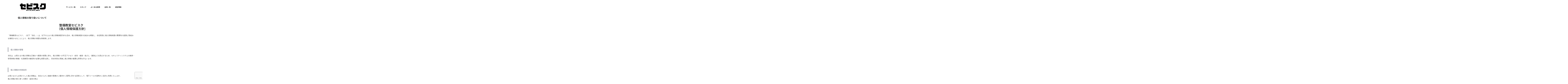

--- FILE ---
content_type: text/html; charset=utf-8
request_url: https://www.google.com/recaptcha/api2/anchor?ar=1&k=6LenmukrAAAAAOBzlCQ2TISptXuWb3iFr_HT2Vqx&co=aHR0cHM6Ly9zZWJpc3VrdS5jb206NDQz&hl=en&v=9TiwnJFHeuIw_s0wSd3fiKfN&size=invisible&anchor-ms=20000&execute-ms=30000&cb=occuhbxnz73p
body_size: 48351
content:
<!DOCTYPE HTML><html dir="ltr" lang="en"><head><meta http-equiv="Content-Type" content="text/html; charset=UTF-8">
<meta http-equiv="X-UA-Compatible" content="IE=edge">
<title>reCAPTCHA</title>
<style type="text/css">
/* cyrillic-ext */
@font-face {
  font-family: 'Roboto';
  font-style: normal;
  font-weight: 400;
  font-stretch: 100%;
  src: url(//fonts.gstatic.com/s/roboto/v48/KFO7CnqEu92Fr1ME7kSn66aGLdTylUAMa3GUBHMdazTgWw.woff2) format('woff2');
  unicode-range: U+0460-052F, U+1C80-1C8A, U+20B4, U+2DE0-2DFF, U+A640-A69F, U+FE2E-FE2F;
}
/* cyrillic */
@font-face {
  font-family: 'Roboto';
  font-style: normal;
  font-weight: 400;
  font-stretch: 100%;
  src: url(//fonts.gstatic.com/s/roboto/v48/KFO7CnqEu92Fr1ME7kSn66aGLdTylUAMa3iUBHMdazTgWw.woff2) format('woff2');
  unicode-range: U+0301, U+0400-045F, U+0490-0491, U+04B0-04B1, U+2116;
}
/* greek-ext */
@font-face {
  font-family: 'Roboto';
  font-style: normal;
  font-weight: 400;
  font-stretch: 100%;
  src: url(//fonts.gstatic.com/s/roboto/v48/KFO7CnqEu92Fr1ME7kSn66aGLdTylUAMa3CUBHMdazTgWw.woff2) format('woff2');
  unicode-range: U+1F00-1FFF;
}
/* greek */
@font-face {
  font-family: 'Roboto';
  font-style: normal;
  font-weight: 400;
  font-stretch: 100%;
  src: url(//fonts.gstatic.com/s/roboto/v48/KFO7CnqEu92Fr1ME7kSn66aGLdTylUAMa3-UBHMdazTgWw.woff2) format('woff2');
  unicode-range: U+0370-0377, U+037A-037F, U+0384-038A, U+038C, U+038E-03A1, U+03A3-03FF;
}
/* math */
@font-face {
  font-family: 'Roboto';
  font-style: normal;
  font-weight: 400;
  font-stretch: 100%;
  src: url(//fonts.gstatic.com/s/roboto/v48/KFO7CnqEu92Fr1ME7kSn66aGLdTylUAMawCUBHMdazTgWw.woff2) format('woff2');
  unicode-range: U+0302-0303, U+0305, U+0307-0308, U+0310, U+0312, U+0315, U+031A, U+0326-0327, U+032C, U+032F-0330, U+0332-0333, U+0338, U+033A, U+0346, U+034D, U+0391-03A1, U+03A3-03A9, U+03B1-03C9, U+03D1, U+03D5-03D6, U+03F0-03F1, U+03F4-03F5, U+2016-2017, U+2034-2038, U+203C, U+2040, U+2043, U+2047, U+2050, U+2057, U+205F, U+2070-2071, U+2074-208E, U+2090-209C, U+20D0-20DC, U+20E1, U+20E5-20EF, U+2100-2112, U+2114-2115, U+2117-2121, U+2123-214F, U+2190, U+2192, U+2194-21AE, U+21B0-21E5, U+21F1-21F2, U+21F4-2211, U+2213-2214, U+2216-22FF, U+2308-230B, U+2310, U+2319, U+231C-2321, U+2336-237A, U+237C, U+2395, U+239B-23B7, U+23D0, U+23DC-23E1, U+2474-2475, U+25AF, U+25B3, U+25B7, U+25BD, U+25C1, U+25CA, U+25CC, U+25FB, U+266D-266F, U+27C0-27FF, U+2900-2AFF, U+2B0E-2B11, U+2B30-2B4C, U+2BFE, U+3030, U+FF5B, U+FF5D, U+1D400-1D7FF, U+1EE00-1EEFF;
}
/* symbols */
@font-face {
  font-family: 'Roboto';
  font-style: normal;
  font-weight: 400;
  font-stretch: 100%;
  src: url(//fonts.gstatic.com/s/roboto/v48/KFO7CnqEu92Fr1ME7kSn66aGLdTylUAMaxKUBHMdazTgWw.woff2) format('woff2');
  unicode-range: U+0001-000C, U+000E-001F, U+007F-009F, U+20DD-20E0, U+20E2-20E4, U+2150-218F, U+2190, U+2192, U+2194-2199, U+21AF, U+21E6-21F0, U+21F3, U+2218-2219, U+2299, U+22C4-22C6, U+2300-243F, U+2440-244A, U+2460-24FF, U+25A0-27BF, U+2800-28FF, U+2921-2922, U+2981, U+29BF, U+29EB, U+2B00-2BFF, U+4DC0-4DFF, U+FFF9-FFFB, U+10140-1018E, U+10190-1019C, U+101A0, U+101D0-101FD, U+102E0-102FB, U+10E60-10E7E, U+1D2C0-1D2D3, U+1D2E0-1D37F, U+1F000-1F0FF, U+1F100-1F1AD, U+1F1E6-1F1FF, U+1F30D-1F30F, U+1F315, U+1F31C, U+1F31E, U+1F320-1F32C, U+1F336, U+1F378, U+1F37D, U+1F382, U+1F393-1F39F, U+1F3A7-1F3A8, U+1F3AC-1F3AF, U+1F3C2, U+1F3C4-1F3C6, U+1F3CA-1F3CE, U+1F3D4-1F3E0, U+1F3ED, U+1F3F1-1F3F3, U+1F3F5-1F3F7, U+1F408, U+1F415, U+1F41F, U+1F426, U+1F43F, U+1F441-1F442, U+1F444, U+1F446-1F449, U+1F44C-1F44E, U+1F453, U+1F46A, U+1F47D, U+1F4A3, U+1F4B0, U+1F4B3, U+1F4B9, U+1F4BB, U+1F4BF, U+1F4C8-1F4CB, U+1F4D6, U+1F4DA, U+1F4DF, U+1F4E3-1F4E6, U+1F4EA-1F4ED, U+1F4F7, U+1F4F9-1F4FB, U+1F4FD-1F4FE, U+1F503, U+1F507-1F50B, U+1F50D, U+1F512-1F513, U+1F53E-1F54A, U+1F54F-1F5FA, U+1F610, U+1F650-1F67F, U+1F687, U+1F68D, U+1F691, U+1F694, U+1F698, U+1F6AD, U+1F6B2, U+1F6B9-1F6BA, U+1F6BC, U+1F6C6-1F6CF, U+1F6D3-1F6D7, U+1F6E0-1F6EA, U+1F6F0-1F6F3, U+1F6F7-1F6FC, U+1F700-1F7FF, U+1F800-1F80B, U+1F810-1F847, U+1F850-1F859, U+1F860-1F887, U+1F890-1F8AD, U+1F8B0-1F8BB, U+1F8C0-1F8C1, U+1F900-1F90B, U+1F93B, U+1F946, U+1F984, U+1F996, U+1F9E9, U+1FA00-1FA6F, U+1FA70-1FA7C, U+1FA80-1FA89, U+1FA8F-1FAC6, U+1FACE-1FADC, U+1FADF-1FAE9, U+1FAF0-1FAF8, U+1FB00-1FBFF;
}
/* vietnamese */
@font-face {
  font-family: 'Roboto';
  font-style: normal;
  font-weight: 400;
  font-stretch: 100%;
  src: url(//fonts.gstatic.com/s/roboto/v48/KFO7CnqEu92Fr1ME7kSn66aGLdTylUAMa3OUBHMdazTgWw.woff2) format('woff2');
  unicode-range: U+0102-0103, U+0110-0111, U+0128-0129, U+0168-0169, U+01A0-01A1, U+01AF-01B0, U+0300-0301, U+0303-0304, U+0308-0309, U+0323, U+0329, U+1EA0-1EF9, U+20AB;
}
/* latin-ext */
@font-face {
  font-family: 'Roboto';
  font-style: normal;
  font-weight: 400;
  font-stretch: 100%;
  src: url(//fonts.gstatic.com/s/roboto/v48/KFO7CnqEu92Fr1ME7kSn66aGLdTylUAMa3KUBHMdazTgWw.woff2) format('woff2');
  unicode-range: U+0100-02BA, U+02BD-02C5, U+02C7-02CC, U+02CE-02D7, U+02DD-02FF, U+0304, U+0308, U+0329, U+1D00-1DBF, U+1E00-1E9F, U+1EF2-1EFF, U+2020, U+20A0-20AB, U+20AD-20C0, U+2113, U+2C60-2C7F, U+A720-A7FF;
}
/* latin */
@font-face {
  font-family: 'Roboto';
  font-style: normal;
  font-weight: 400;
  font-stretch: 100%;
  src: url(//fonts.gstatic.com/s/roboto/v48/KFO7CnqEu92Fr1ME7kSn66aGLdTylUAMa3yUBHMdazQ.woff2) format('woff2');
  unicode-range: U+0000-00FF, U+0131, U+0152-0153, U+02BB-02BC, U+02C6, U+02DA, U+02DC, U+0304, U+0308, U+0329, U+2000-206F, U+20AC, U+2122, U+2191, U+2193, U+2212, U+2215, U+FEFF, U+FFFD;
}
/* cyrillic-ext */
@font-face {
  font-family: 'Roboto';
  font-style: normal;
  font-weight: 500;
  font-stretch: 100%;
  src: url(//fonts.gstatic.com/s/roboto/v48/KFO7CnqEu92Fr1ME7kSn66aGLdTylUAMa3GUBHMdazTgWw.woff2) format('woff2');
  unicode-range: U+0460-052F, U+1C80-1C8A, U+20B4, U+2DE0-2DFF, U+A640-A69F, U+FE2E-FE2F;
}
/* cyrillic */
@font-face {
  font-family: 'Roboto';
  font-style: normal;
  font-weight: 500;
  font-stretch: 100%;
  src: url(//fonts.gstatic.com/s/roboto/v48/KFO7CnqEu92Fr1ME7kSn66aGLdTylUAMa3iUBHMdazTgWw.woff2) format('woff2');
  unicode-range: U+0301, U+0400-045F, U+0490-0491, U+04B0-04B1, U+2116;
}
/* greek-ext */
@font-face {
  font-family: 'Roboto';
  font-style: normal;
  font-weight: 500;
  font-stretch: 100%;
  src: url(//fonts.gstatic.com/s/roboto/v48/KFO7CnqEu92Fr1ME7kSn66aGLdTylUAMa3CUBHMdazTgWw.woff2) format('woff2');
  unicode-range: U+1F00-1FFF;
}
/* greek */
@font-face {
  font-family: 'Roboto';
  font-style: normal;
  font-weight: 500;
  font-stretch: 100%;
  src: url(//fonts.gstatic.com/s/roboto/v48/KFO7CnqEu92Fr1ME7kSn66aGLdTylUAMa3-UBHMdazTgWw.woff2) format('woff2');
  unicode-range: U+0370-0377, U+037A-037F, U+0384-038A, U+038C, U+038E-03A1, U+03A3-03FF;
}
/* math */
@font-face {
  font-family: 'Roboto';
  font-style: normal;
  font-weight: 500;
  font-stretch: 100%;
  src: url(//fonts.gstatic.com/s/roboto/v48/KFO7CnqEu92Fr1ME7kSn66aGLdTylUAMawCUBHMdazTgWw.woff2) format('woff2');
  unicode-range: U+0302-0303, U+0305, U+0307-0308, U+0310, U+0312, U+0315, U+031A, U+0326-0327, U+032C, U+032F-0330, U+0332-0333, U+0338, U+033A, U+0346, U+034D, U+0391-03A1, U+03A3-03A9, U+03B1-03C9, U+03D1, U+03D5-03D6, U+03F0-03F1, U+03F4-03F5, U+2016-2017, U+2034-2038, U+203C, U+2040, U+2043, U+2047, U+2050, U+2057, U+205F, U+2070-2071, U+2074-208E, U+2090-209C, U+20D0-20DC, U+20E1, U+20E5-20EF, U+2100-2112, U+2114-2115, U+2117-2121, U+2123-214F, U+2190, U+2192, U+2194-21AE, U+21B0-21E5, U+21F1-21F2, U+21F4-2211, U+2213-2214, U+2216-22FF, U+2308-230B, U+2310, U+2319, U+231C-2321, U+2336-237A, U+237C, U+2395, U+239B-23B7, U+23D0, U+23DC-23E1, U+2474-2475, U+25AF, U+25B3, U+25B7, U+25BD, U+25C1, U+25CA, U+25CC, U+25FB, U+266D-266F, U+27C0-27FF, U+2900-2AFF, U+2B0E-2B11, U+2B30-2B4C, U+2BFE, U+3030, U+FF5B, U+FF5D, U+1D400-1D7FF, U+1EE00-1EEFF;
}
/* symbols */
@font-face {
  font-family: 'Roboto';
  font-style: normal;
  font-weight: 500;
  font-stretch: 100%;
  src: url(//fonts.gstatic.com/s/roboto/v48/KFO7CnqEu92Fr1ME7kSn66aGLdTylUAMaxKUBHMdazTgWw.woff2) format('woff2');
  unicode-range: U+0001-000C, U+000E-001F, U+007F-009F, U+20DD-20E0, U+20E2-20E4, U+2150-218F, U+2190, U+2192, U+2194-2199, U+21AF, U+21E6-21F0, U+21F3, U+2218-2219, U+2299, U+22C4-22C6, U+2300-243F, U+2440-244A, U+2460-24FF, U+25A0-27BF, U+2800-28FF, U+2921-2922, U+2981, U+29BF, U+29EB, U+2B00-2BFF, U+4DC0-4DFF, U+FFF9-FFFB, U+10140-1018E, U+10190-1019C, U+101A0, U+101D0-101FD, U+102E0-102FB, U+10E60-10E7E, U+1D2C0-1D2D3, U+1D2E0-1D37F, U+1F000-1F0FF, U+1F100-1F1AD, U+1F1E6-1F1FF, U+1F30D-1F30F, U+1F315, U+1F31C, U+1F31E, U+1F320-1F32C, U+1F336, U+1F378, U+1F37D, U+1F382, U+1F393-1F39F, U+1F3A7-1F3A8, U+1F3AC-1F3AF, U+1F3C2, U+1F3C4-1F3C6, U+1F3CA-1F3CE, U+1F3D4-1F3E0, U+1F3ED, U+1F3F1-1F3F3, U+1F3F5-1F3F7, U+1F408, U+1F415, U+1F41F, U+1F426, U+1F43F, U+1F441-1F442, U+1F444, U+1F446-1F449, U+1F44C-1F44E, U+1F453, U+1F46A, U+1F47D, U+1F4A3, U+1F4B0, U+1F4B3, U+1F4B9, U+1F4BB, U+1F4BF, U+1F4C8-1F4CB, U+1F4D6, U+1F4DA, U+1F4DF, U+1F4E3-1F4E6, U+1F4EA-1F4ED, U+1F4F7, U+1F4F9-1F4FB, U+1F4FD-1F4FE, U+1F503, U+1F507-1F50B, U+1F50D, U+1F512-1F513, U+1F53E-1F54A, U+1F54F-1F5FA, U+1F610, U+1F650-1F67F, U+1F687, U+1F68D, U+1F691, U+1F694, U+1F698, U+1F6AD, U+1F6B2, U+1F6B9-1F6BA, U+1F6BC, U+1F6C6-1F6CF, U+1F6D3-1F6D7, U+1F6E0-1F6EA, U+1F6F0-1F6F3, U+1F6F7-1F6FC, U+1F700-1F7FF, U+1F800-1F80B, U+1F810-1F847, U+1F850-1F859, U+1F860-1F887, U+1F890-1F8AD, U+1F8B0-1F8BB, U+1F8C0-1F8C1, U+1F900-1F90B, U+1F93B, U+1F946, U+1F984, U+1F996, U+1F9E9, U+1FA00-1FA6F, U+1FA70-1FA7C, U+1FA80-1FA89, U+1FA8F-1FAC6, U+1FACE-1FADC, U+1FADF-1FAE9, U+1FAF0-1FAF8, U+1FB00-1FBFF;
}
/* vietnamese */
@font-face {
  font-family: 'Roboto';
  font-style: normal;
  font-weight: 500;
  font-stretch: 100%;
  src: url(//fonts.gstatic.com/s/roboto/v48/KFO7CnqEu92Fr1ME7kSn66aGLdTylUAMa3OUBHMdazTgWw.woff2) format('woff2');
  unicode-range: U+0102-0103, U+0110-0111, U+0128-0129, U+0168-0169, U+01A0-01A1, U+01AF-01B0, U+0300-0301, U+0303-0304, U+0308-0309, U+0323, U+0329, U+1EA0-1EF9, U+20AB;
}
/* latin-ext */
@font-face {
  font-family: 'Roboto';
  font-style: normal;
  font-weight: 500;
  font-stretch: 100%;
  src: url(//fonts.gstatic.com/s/roboto/v48/KFO7CnqEu92Fr1ME7kSn66aGLdTylUAMa3KUBHMdazTgWw.woff2) format('woff2');
  unicode-range: U+0100-02BA, U+02BD-02C5, U+02C7-02CC, U+02CE-02D7, U+02DD-02FF, U+0304, U+0308, U+0329, U+1D00-1DBF, U+1E00-1E9F, U+1EF2-1EFF, U+2020, U+20A0-20AB, U+20AD-20C0, U+2113, U+2C60-2C7F, U+A720-A7FF;
}
/* latin */
@font-face {
  font-family: 'Roboto';
  font-style: normal;
  font-weight: 500;
  font-stretch: 100%;
  src: url(//fonts.gstatic.com/s/roboto/v48/KFO7CnqEu92Fr1ME7kSn66aGLdTylUAMa3yUBHMdazQ.woff2) format('woff2');
  unicode-range: U+0000-00FF, U+0131, U+0152-0153, U+02BB-02BC, U+02C6, U+02DA, U+02DC, U+0304, U+0308, U+0329, U+2000-206F, U+20AC, U+2122, U+2191, U+2193, U+2212, U+2215, U+FEFF, U+FFFD;
}
/* cyrillic-ext */
@font-face {
  font-family: 'Roboto';
  font-style: normal;
  font-weight: 900;
  font-stretch: 100%;
  src: url(//fonts.gstatic.com/s/roboto/v48/KFO7CnqEu92Fr1ME7kSn66aGLdTylUAMa3GUBHMdazTgWw.woff2) format('woff2');
  unicode-range: U+0460-052F, U+1C80-1C8A, U+20B4, U+2DE0-2DFF, U+A640-A69F, U+FE2E-FE2F;
}
/* cyrillic */
@font-face {
  font-family: 'Roboto';
  font-style: normal;
  font-weight: 900;
  font-stretch: 100%;
  src: url(//fonts.gstatic.com/s/roboto/v48/KFO7CnqEu92Fr1ME7kSn66aGLdTylUAMa3iUBHMdazTgWw.woff2) format('woff2');
  unicode-range: U+0301, U+0400-045F, U+0490-0491, U+04B0-04B1, U+2116;
}
/* greek-ext */
@font-face {
  font-family: 'Roboto';
  font-style: normal;
  font-weight: 900;
  font-stretch: 100%;
  src: url(//fonts.gstatic.com/s/roboto/v48/KFO7CnqEu92Fr1ME7kSn66aGLdTylUAMa3CUBHMdazTgWw.woff2) format('woff2');
  unicode-range: U+1F00-1FFF;
}
/* greek */
@font-face {
  font-family: 'Roboto';
  font-style: normal;
  font-weight: 900;
  font-stretch: 100%;
  src: url(//fonts.gstatic.com/s/roboto/v48/KFO7CnqEu92Fr1ME7kSn66aGLdTylUAMa3-UBHMdazTgWw.woff2) format('woff2');
  unicode-range: U+0370-0377, U+037A-037F, U+0384-038A, U+038C, U+038E-03A1, U+03A3-03FF;
}
/* math */
@font-face {
  font-family: 'Roboto';
  font-style: normal;
  font-weight: 900;
  font-stretch: 100%;
  src: url(//fonts.gstatic.com/s/roboto/v48/KFO7CnqEu92Fr1ME7kSn66aGLdTylUAMawCUBHMdazTgWw.woff2) format('woff2');
  unicode-range: U+0302-0303, U+0305, U+0307-0308, U+0310, U+0312, U+0315, U+031A, U+0326-0327, U+032C, U+032F-0330, U+0332-0333, U+0338, U+033A, U+0346, U+034D, U+0391-03A1, U+03A3-03A9, U+03B1-03C9, U+03D1, U+03D5-03D6, U+03F0-03F1, U+03F4-03F5, U+2016-2017, U+2034-2038, U+203C, U+2040, U+2043, U+2047, U+2050, U+2057, U+205F, U+2070-2071, U+2074-208E, U+2090-209C, U+20D0-20DC, U+20E1, U+20E5-20EF, U+2100-2112, U+2114-2115, U+2117-2121, U+2123-214F, U+2190, U+2192, U+2194-21AE, U+21B0-21E5, U+21F1-21F2, U+21F4-2211, U+2213-2214, U+2216-22FF, U+2308-230B, U+2310, U+2319, U+231C-2321, U+2336-237A, U+237C, U+2395, U+239B-23B7, U+23D0, U+23DC-23E1, U+2474-2475, U+25AF, U+25B3, U+25B7, U+25BD, U+25C1, U+25CA, U+25CC, U+25FB, U+266D-266F, U+27C0-27FF, U+2900-2AFF, U+2B0E-2B11, U+2B30-2B4C, U+2BFE, U+3030, U+FF5B, U+FF5D, U+1D400-1D7FF, U+1EE00-1EEFF;
}
/* symbols */
@font-face {
  font-family: 'Roboto';
  font-style: normal;
  font-weight: 900;
  font-stretch: 100%;
  src: url(//fonts.gstatic.com/s/roboto/v48/KFO7CnqEu92Fr1ME7kSn66aGLdTylUAMaxKUBHMdazTgWw.woff2) format('woff2');
  unicode-range: U+0001-000C, U+000E-001F, U+007F-009F, U+20DD-20E0, U+20E2-20E4, U+2150-218F, U+2190, U+2192, U+2194-2199, U+21AF, U+21E6-21F0, U+21F3, U+2218-2219, U+2299, U+22C4-22C6, U+2300-243F, U+2440-244A, U+2460-24FF, U+25A0-27BF, U+2800-28FF, U+2921-2922, U+2981, U+29BF, U+29EB, U+2B00-2BFF, U+4DC0-4DFF, U+FFF9-FFFB, U+10140-1018E, U+10190-1019C, U+101A0, U+101D0-101FD, U+102E0-102FB, U+10E60-10E7E, U+1D2C0-1D2D3, U+1D2E0-1D37F, U+1F000-1F0FF, U+1F100-1F1AD, U+1F1E6-1F1FF, U+1F30D-1F30F, U+1F315, U+1F31C, U+1F31E, U+1F320-1F32C, U+1F336, U+1F378, U+1F37D, U+1F382, U+1F393-1F39F, U+1F3A7-1F3A8, U+1F3AC-1F3AF, U+1F3C2, U+1F3C4-1F3C6, U+1F3CA-1F3CE, U+1F3D4-1F3E0, U+1F3ED, U+1F3F1-1F3F3, U+1F3F5-1F3F7, U+1F408, U+1F415, U+1F41F, U+1F426, U+1F43F, U+1F441-1F442, U+1F444, U+1F446-1F449, U+1F44C-1F44E, U+1F453, U+1F46A, U+1F47D, U+1F4A3, U+1F4B0, U+1F4B3, U+1F4B9, U+1F4BB, U+1F4BF, U+1F4C8-1F4CB, U+1F4D6, U+1F4DA, U+1F4DF, U+1F4E3-1F4E6, U+1F4EA-1F4ED, U+1F4F7, U+1F4F9-1F4FB, U+1F4FD-1F4FE, U+1F503, U+1F507-1F50B, U+1F50D, U+1F512-1F513, U+1F53E-1F54A, U+1F54F-1F5FA, U+1F610, U+1F650-1F67F, U+1F687, U+1F68D, U+1F691, U+1F694, U+1F698, U+1F6AD, U+1F6B2, U+1F6B9-1F6BA, U+1F6BC, U+1F6C6-1F6CF, U+1F6D3-1F6D7, U+1F6E0-1F6EA, U+1F6F0-1F6F3, U+1F6F7-1F6FC, U+1F700-1F7FF, U+1F800-1F80B, U+1F810-1F847, U+1F850-1F859, U+1F860-1F887, U+1F890-1F8AD, U+1F8B0-1F8BB, U+1F8C0-1F8C1, U+1F900-1F90B, U+1F93B, U+1F946, U+1F984, U+1F996, U+1F9E9, U+1FA00-1FA6F, U+1FA70-1FA7C, U+1FA80-1FA89, U+1FA8F-1FAC6, U+1FACE-1FADC, U+1FADF-1FAE9, U+1FAF0-1FAF8, U+1FB00-1FBFF;
}
/* vietnamese */
@font-face {
  font-family: 'Roboto';
  font-style: normal;
  font-weight: 900;
  font-stretch: 100%;
  src: url(//fonts.gstatic.com/s/roboto/v48/KFO7CnqEu92Fr1ME7kSn66aGLdTylUAMa3OUBHMdazTgWw.woff2) format('woff2');
  unicode-range: U+0102-0103, U+0110-0111, U+0128-0129, U+0168-0169, U+01A0-01A1, U+01AF-01B0, U+0300-0301, U+0303-0304, U+0308-0309, U+0323, U+0329, U+1EA0-1EF9, U+20AB;
}
/* latin-ext */
@font-face {
  font-family: 'Roboto';
  font-style: normal;
  font-weight: 900;
  font-stretch: 100%;
  src: url(//fonts.gstatic.com/s/roboto/v48/KFO7CnqEu92Fr1ME7kSn66aGLdTylUAMa3KUBHMdazTgWw.woff2) format('woff2');
  unicode-range: U+0100-02BA, U+02BD-02C5, U+02C7-02CC, U+02CE-02D7, U+02DD-02FF, U+0304, U+0308, U+0329, U+1D00-1DBF, U+1E00-1E9F, U+1EF2-1EFF, U+2020, U+20A0-20AB, U+20AD-20C0, U+2113, U+2C60-2C7F, U+A720-A7FF;
}
/* latin */
@font-face {
  font-family: 'Roboto';
  font-style: normal;
  font-weight: 900;
  font-stretch: 100%;
  src: url(//fonts.gstatic.com/s/roboto/v48/KFO7CnqEu92Fr1ME7kSn66aGLdTylUAMa3yUBHMdazQ.woff2) format('woff2');
  unicode-range: U+0000-00FF, U+0131, U+0152-0153, U+02BB-02BC, U+02C6, U+02DA, U+02DC, U+0304, U+0308, U+0329, U+2000-206F, U+20AC, U+2122, U+2191, U+2193, U+2212, U+2215, U+FEFF, U+FFFD;
}

</style>
<link rel="stylesheet" type="text/css" href="https://www.gstatic.com/recaptcha/releases/9TiwnJFHeuIw_s0wSd3fiKfN/styles__ltr.css">
<script nonce="2tIGVOl7OUNZ8Lx_VW6X2g" type="text/javascript">window['__recaptcha_api'] = 'https://www.google.com/recaptcha/api2/';</script>
<script type="text/javascript" src="https://www.gstatic.com/recaptcha/releases/9TiwnJFHeuIw_s0wSd3fiKfN/recaptcha__en.js" nonce="2tIGVOl7OUNZ8Lx_VW6X2g">
      
    </script></head>
<body><div id="rc-anchor-alert" class="rc-anchor-alert"></div>
<input type="hidden" id="recaptcha-token" value="[base64]">
<script type="text/javascript" nonce="2tIGVOl7OUNZ8Lx_VW6X2g">
      recaptcha.anchor.Main.init("[\x22ainput\x22,[\x22bgdata\x22,\x22\x22,\[base64]/[base64]/bmV3IFpbdF0obVswXSk6Sz09Mj9uZXcgWlt0XShtWzBdLG1bMV0pOks9PTM/bmV3IFpbdF0obVswXSxtWzFdLG1bMl0pOks9PTQ/[base64]/[base64]/[base64]/[base64]/[base64]/[base64]/[base64]/[base64]/[base64]/[base64]/[base64]/[base64]/[base64]/[base64]\\u003d\\u003d\x22,\[base64]\\u003d\x22,\x22w7fDumlrCTxKB8O/[base64]/w6EPw4DDmcOqw6TCtVDCv8ODw7Q0EjTDlMOYWDJ4AcK5w4Ulw7cMBxROwrs9wqJGZBrDmwMlFsKNG8OTacKZwo8qw4QSwpvDiXZoQFbDsUcfw6ZjEyhqGsKfw6bDigMJalzCt1/CsMO4F8O2w7DDpMO6UjASLT9aSRXDlGXCiUvDmwkVw5FEw4ZPwptDXgwZP8K/djBkw6R5AjDChcKZG3bCosOqcsKrZMOgwqjCp8Kyw6kAw5dDwrkka8Oif8KRw73DoMO2woYnCcKEw6JQwrXCpsOEIcOmwoR2wqsecXNyChwjwp3CpcKKacK5w5YGw67DnMKOPcOnw4rCnR7CozfDtycAwpEmBcOpwrPDs8KFw4XDqBLDkQw/E8KPbQVKw7HDh8KvbMOJw7xpw7JWwp/[base64]/[base64]/DssO5BsKMw43CpQ/Cik/CtTlDw5HCs8KYekDCrRYSWDnCncOPR8KtJVnDhxfDuMKuZ8KgIMOKw5zDiFMCw53Dq8K/CQkXw6TDihPDjl1nwp8YwofDkVdcBRnCqCzClCkPKTjDhhfDpEjCnhHDtjMVF1tNBH/DlzwYCn4Ww5VwR8O/RW8FSWvDokB+wo5tccOVWcOZZ1FaZ8Oawq7DtWtYJsKKTcOWWcO6w5EPw5V9w47CrlMowrxNwqzDki/CuMO8DljCpAhAw4XDhMOpw6pzw4JNw4FcPMKPwrljw4zDrU/Dm24JYhJ0wp/CtcKMSsOfTsOobMOzw5bCp2jCnCHCtsO2bXEBBGPDjnlEAMKFPTJlK8KiEcKKREUdLj0MVsKHwqE5w55Aw5PDtcKECMOvwqEyw6/Dj2Uiw7NqQMK/w7lmIWkTwoE1f8OQw45rbcKiwpPDicOnw4Ufwr8wwo1RXmUAKcO1wrBhNsK4wrPDisKow5RZC8KPCQ87wpIgY8K9w67Dmj0ZwqfDmFQ7wqkgwp7DncOWwpnCrMKMw5HDiExewpXCqAozMhnCncKcw68IJHVcNUXCoC3Cg0RRwqZhwojDul04wr7ChmrCplrCiMK/ZDfDu3zDpg4+dQ7CicKvU29Fw7HDoQjDlxTDukh2w7bDjMO8woHCjjJ1w4ksTcOCbcKwwoLCjsK3W8O7a8KSw5PCt8KaEcOnfMOBFcOow5jCo8KNwp1Rwq/DtTFgw7hawrRHw5ctwpXDkR3DiRHDlMOvwrfCn2Q1woXDvcKjZkRJw5HCpH/CiC3Dv27DsnNGwpIJw7Mfw6wvDzxNG39+EcOxG8OVwpwLw4LCj2tsLxs6w7rCtcOyGsOmX2kqwqLDvcK7w7/[base64]/ClcKtwpQUw6F/O8KZEHHCrsKUw48QwpDCvUPCq3oAw6HDsnJheMKWw4/Cg2plwqI8OsKGw7pRDw17VAhoXsKWW10LQMOawr4EYmRLw7l4wpTDrsKqPcO8w6bDuTnDs8K/KsKPwoQ5TsKXw65rwpkre8OvW8O1ZEnCnUDDj3XCncKxZsO6wpt0UcKcw5I0a8OLOMOVbgTDnsOuEBbCuQPDl8OOe3nCkAl6wosvwqjCvMO+EC7DnsKmw6pQw7bCu3PDlgXCrcKPDTYQYsKSV8K2woDDhsKBcMO7XA5FOmEMwqbCp0TCk8OFwpzCkcOHe8KOJS/DhDhXwrLCn8OBwoHDvcKCMBzCp3QBwrvCqMKfw4pWcBPCjwQSw4BAwrXDih5tEMOyYC3CqMKRwqRdaxRRZcKPw44Aw5LCiMOMwpwcwpvDoBBswrdycsO2A8OSwqRqw6vDg8Kuwq3Cvkh+CyPDpmxzEMKIw5vDn38FA8O8GcKVwq/CqTh6JRTClcKLBRzDnGMrPsKfw67DmcOFMEnDnVDDgsKkEcOKXmbDnsOIbMOlwqLDhkcVwrTCicOsXMKiWcOKwpjChiJ6fz3Dvl7CmS12w40/w7vCgsKpCsKRbcK8wrtqKzN9wqPDsMO8w5vCk8OlwrIsFxlGMMOuDcOvw7llVxdxwo17w6fDkMOmw44swoLDhhNiwo7CjRsOw6/Dm8KQAUDDvcObwrBuw4fDnxzCj1bDl8K2wotnwrbCl2bDtcO5w5gVf8OpVjbDtMKYw5kAA8KmIsKewqxvw4IBMsOkwqZqw50AK1TCiB4KwoFXJz/CizdIIgrCohfCkG4vwqIewpnDkVlTU8O8WsK+AjjCvcOvw7bCvkl9w5LDsMOqH8KuLMKOZ3k1wqXDosKFFsK4w6cGwpo8wqbDkgDCpUw4Q148c8OPw70OAcOuw7LCjsKkw6MRYxJhwoPDlwTDmcK4YVdKV0nDvhbDthorSwx1wq3Dk1cDZ8KuScOsPAvCp8KPw6/DuTnCq8O3EFnCmcKqwqdnwq0WbQB6bgXDisOUPsOaTEddJsO9w7lSwqnDuynDmmg+wpTCsMO0AMOKTlnDjzJqw693wprDucKlX2/CjH0jKsOcwp/DkMOGX8Oew6TCoBPDh0gXFcKobSNuf8KSbcOlwqkGw5ElwpbCncKpw7TCp3Ytw5rCpVJvesODwqc9FMKDP1tzfcOLw5/[base64]/[base64]/[base64]/[base64]/CrcOqFyBsQcKCFcObcMKjFi5fI8OEw6PCgBHClsK4wrZ5GcK8OFoHaMOjwrrCp8OAX8OSw5snCcOtw5AoZ1XDrW7ChcOiw5ZNHcKtw7UXGgJDwoovC8OSOcKzw6g3RcKXMXApwrHCvsOCwpRpw47DpsKKBRTCjWXCt2gICcKjw48WwoPDq30/UmQfOUoUwo0KBHxRZcORE006MGDCkMK5EcK1w4PDsMOiw4/CjSYuNcOSwpTChRNcJsO4w7Z0LF7DlC1RYnsUw7bDq8O1wpPCgXfDtytgA8KyWRY4wqLDqHxDwqfDoALCgFdqw5TCgC8VHxbDkExFwqHDgkvCgcKGwrl/S8OLwo0ZPRvDvmHDulFgcMKpw5FrAMOsBhtLKiB7UR3DiEdsAsOaK8OOwr4LK0kKwpI9wo/Ci1RZDMOtQMKrYSrDiABTYcOxw57Dh8OmEMOYwo53w4HDrThJYVQ2C8OiPFjDpsOBw5QCZMObwqYwKFwWw7bDhMOHwojDmsKtFsKJw6AnQsKFwqPCngXCocKaIMOEw4E0w4XDjzsmZB7CoMKzLWVMNMOlBB5sEBfDrh/CtsOEw5PDsFY3PSEuLQ/CuMO4a8KNSjQJwpEubsOhw413TsOKOMO3wrxCGiRwwqTDgMKfQiHDiMOFw7ZIw6LCpMKGw4DDvhvDiMOrwpQfKcKsRAHCqsOOw4fCkEFzE8KUw4EmwqXDmyM/w6rDn8Kow4zDusKJw4I1w4XCmsOnw5tiHBFBK1YYSSvCtCZVIjZYYzUmwoYfw7hXTMOXw4klKh7Dn8KDL8O6wppGw7MLw63DvsKEXyxlFmbDrncZwobDtSINw47Dm8OQE8KvFgDDu8KLPQTDgm8rfh/DgsKww54KS8OTwq48w7howplJw6fDo8KndsO2w6YdwqQIf8OzBMKkw6/[base64]/[base64]/[base64]/DlDM3IcKGfMKPTms+w5PDqyB6fsKVw7VBwo4twpNhwrQLw7XDocO4csO+W8O9MmozwpI7w5wdw5jCln8hFijDvAQ9YUpNw445bRM/w5VnYyjCrcOfFw5nJwgOwqHCg1hjIcK7w7sCwofDqsO+AFU1w5/Dm2QuwqQfCEzCo0xuMsOgw5dow7/CrcOMVMOQAA/Dunl+wr3Dr8OZYWUAw4jDjDJUw4HCimvCtMKIw5sWesOSwrBoHMOJIBfCsANCwrUTw4sRwo7DkQTDisKYe2bDmT7CmhjDug3Dn1lgw6RmbErCqz/ChHI1OMK/w4jDt8KcUwTDpFNew5vDn8Ogwot6CHHDkMKIYcKALsOCw7RiOD7ClcKuYjDDucKtGXcRTcO/w7XDnBfCmcKvw4zClCvCoCwHw7HDtsK0T8K+w57Cj8O9wqvCq0jCkBcjF8KBDEnDlj3DnFcNW8KAMhVew4VsP2xwOsOYwozCoMKDfsKvw4zDtlsFw7QtwqPCkBzDgsOEwoIwwpfDjjrDtjXDnmpZfMOcAUXCtQ/[base64]/[base64]/DlcOvw4HCqHnDs8KbwoFbwo5iwqA+wrYUc8OaRkDCi8O2fG5WNcOlw4liZ1EQw7k0wqbDkTRrTcO/wpR6w4d8P8OiW8KpwrfCgcKiQEfDpDrCoV3ChsOgcsKFw4JAVB/ChCLCjsOtwpLCg8KJw67CkHHCrcOMwoDDvsKXwqbCqcOuGMKkZkMbNWDCsMKCw7nCrhR0RQwDIcOCJEUCwrDDnmHCi8O3wq7DksOMwqfDjh7DkwEow7fCrULDjkkNw4jCj8OAV8KIw5rCk8OGw4EKwodYw4jCm2ECw79Zw4V/[base64]/DosKcw5o0wpvDjsOKZMOJDcK1RMK7wo7Dv8OmwrobQw8Ga2AyPsKjw4LDl8KAwonCqMO1w7JcwpkMMyghKy7Cnw1CwpgJFcOOw4LCnAXDm8OHWB/CpcO0w63CrcKFeMOIw73DkcKyw7vDo0HDlHo2w53DjcOmwqc+wrstw7/CtsK9w5kbXcK9bMOxR8Kmw5LDoHwBYW0Aw6rCghAtwpjCucO5w6J7LMOXw75/w67CosK+wrlmwoA/azJdKcOUw7B/wrs4WW3DkcOaPDczwq9LUUjCksOiw79KYMKiwpLDlXAgwr5tw7PCg33Dm0lYw6/DsTYZGU5PBnFuX8Kuw7QMwoZtbMO0wrQ0wqRIegXCrcKWw5tbw7ZqCMOpw6nDqDxLwpPDqH3DnAFXO3EXw5gNYMKNWsK9w70pw6AqD8KVw63Cqm/CrhLCqMOtw5jCgcK6di7DgnXCjBNzwqkAw5VCLSp7wqDDuMOdB3B0T8OGw6p2E1AnwoZMFA/CsH51dcOZwoUNwoVHLcOqZcOuSUZqwovChjxtVjo/XcKhw5RZVcK5w67ClGcpwpnCoMO5w753w6pEw4nDl8KpwpvCnsOPL2LDoMOKwoxEwqFRwqJUwocZS8K9Q8OXw4oRw68cMwLCmT/DqMKhU8OcVB8Zwq8dbsKcDhLCjjAraMONPcKNe8OSfMOqw6zDr8OLw4/[base64]/DolzDjH0Mwr1IwoEbw4xJwpHCjD/[base64]/wprDtsORfMOLVcKewoLCoV46w7xKw7XChMKJAsO8SzrCr8KEw4x8w6/DmsKjwoLDlCJHw7vDvsKiwpF0wqTCmAhawqt+B8KRwrvDjcKVIi3DusOqw5F1RMO/[base64]/Cr8OPw5/CtiLDpsOED8OwPsKGw4oPXXxcw6F3wqphaQrDlCrCrw7DkxnCiALCmMKyEsOqw50CwrrDsG7ClsKPw6xPw5LDucOKP1RwIsO/KMK4w4ALwoERw7gEanjDkTTCi8OpQirDvMO2PFoVw4hHecOqw4wlw5M4cUI8wp7DkTjDlBXDhsOxGsOyOH3Dlx9if8KIw4rDisOHwrbCgTlKGwPCt1DCkcK7w4rDoCbDsB/[base64]/ChMKzwq3ChDZ2NhAEJGjDomjDiMOZwp56wpocUMKLwpvCksKDw4MYw6gCw7NBwq8nwrp+M8KjDsKHHMKNYMKYw5hoGsOQa8KIwrrCkDDDj8OMI1rDssO1w79Dw5hrZXEPD3bDqDhowo/Cp8KRJmMxw5TChgfCqH9OfsKaAEl5OmYFMcOxIWxBPsODDsOwWkfDosKJaWDCisKUwpROJX3CvcKlwpbDqU/DqHjDm3VewqbCm8KrM8OneMKjZUjDh8ObZcOvwoHDmBLDoxtKwrjCvMK8w5/ChinDqV/[base64]/w41Ew5XCpnEDw7cAT1FLYmPCiwgzL8KJJ8KcwrRcdcOJw4fCgsOuwrghHTLChsKdwonDtsKrccO7Jyw4bV57wqkUw5wCw6Rnw67CpxXCucOAw4khw6VKA8OOJSbCkQtQwpLCqMOmwo7DiwDCklgAXMKcUsKnJsOMR8KeOU/[base64]/[base64]/[base64]/w6cHJjMpUGLCmnPCvcOEDDcbw7DCvcOAwrTClFR6wpctwoXDjDzDk3gswoXCpcKHIsO/[base64]/DskwnacORTMKqacKNw43DuiI/[base64]/CsGLDkG1KCnTDi8K3wrlGZsOETyvCrcKlO0t8wqjCpsKYwoPDik3Dv1RrwpwufcKAZ8OUXSlNwpnDsjrCm8OdbGPCtU9rwqnDlMKYwqIwdcOKW1DCucKOZ1/DrW9iZMK9esOGwpLChMOCTsK7acODLHt0wp/[base64]/DpE/[base64]/CjSpNw408Flp9ACRcwqTCr8KFIBZ6wrLCjHhPw5sBwobDksO8cSrCgcKewrXDkEzDnwEGw4/DicKeV8OcwrnCqMKPw4t9wp9QGcOiCsKfYMOqwoTCgMOyw5rDu0rCgxbDucOtRMKyw6PCgMK9fMOawqMNRjTCtBXDpE8KwpXDoz4hwo3DqsOJd8OaV8OvazzDrzLCuMObOMOtwo5/w6TCocK6wojDiylrKcO2JgHCsl7CqU3Ct1zDp3B6wogdGcOsw6vDhsKzw7pxZUzCoH9tHWPDocOOV8Kdfjlgw5QZXMOgVcOSwpTCksKrNQ3Dl8O/woLDvCh9wp3CsMObNMOoT8OFAhzDssO1d8OVeldfwroSw6jCsMOFDcOoAMOvwrnCoQ3CpVklw5LDvBDCqCtowo/DuwgWw6YJWFkcwqUxw71pXVjDkwTDpcKow47CpDjCrcO7BsK2IlRuDMOUG8O1wpDDkFbCpsO6OcKuOxzCnMK4woPDoMOrUhPClMO/d8KTwqRywo3Dt8OGwqvCjMOIVATCtFfCisKgw5cawojDrMKZPjw7LlhgwozCiW9rKCjChXtpwrTDn8Kww5I/GsKOw6NiwpYAw4YJRnPCvsKLwpgpfMOPwpxxWsKMwpo8wozCrDM7ZsKiwo3DksKPw6hZwqrCvSXDk3oGAzsRZWHDgsKNw49FUmMYwqrDkcKWw7XCv2bChsKje24+wq7DvWEqHMK5wrLDvMOmZsO7CcKewoXDulEBFnbDkgPDpsOSwrrDjH7CnMOQJjHCucKow6sOYF/Ckm/DlSPDuw3CoSgiw57Dm35XTCkad8KcSAU6eCfClMKEYHsNWcOtPcONwp4ow5liV8KdZFkkwovCvMKHdTLDjcKQa8Kew71JwpsQfyB+w5fCjUjDtBdSwqsCw4YSGMOtwrcTag/CvMKHYk4Yw4fDtMKjw73DvsOgwrbDmkbDhQ7CnHbDvC7DpsOwQGLCjmUuQsKbwoB3w5DCvUPDksO6Gn/DuAXDicO9QcO/[base64]/wplLw4cSw5HDrErCpGx0bcKRDhU1RyzCicOzVTzDocOUwrjDuTFXOQHCkcK1wo19ccKCw4JdwrkuF8OBZw0uAcOAw7ZwYH96w64fbcOpwpspwox8U8OhaQ/Dn8Oiw6UZw5XCscOKDcKpwq1oVMOKZwjDu3LCr2HChH5Rw4AZQCcNIjnDuhIqOcOxwq0cw5zChcOAw6jCgFpEdcKLbcOKBEgjCcKww4sIw7TDtG9ywoNuwotBwpnDhgZ2JwwpR8KOwp3DkBHCuMKew47CjS/CpSDDskQSw63DoDBdwrvDvzsfd8OWGk1wB8K0WcKtKSLDtcKPKcOmwprDsMOHPThqwoR4MDV0wqMGw6/Cq8OowoDDvwzDo8Opw7MNZcKBRl3Co8KQL1R+wqDCrgLCpMKsKcKiakFUGz/Du8Ohw6bDoGrCtQ7DmcODwpA4dsOwwqDCmH/[base64]/DsyLDk8OTwpdHw5VDAcOiE8KLecK3bMOpw4zDpcK/[base64]/[base64]/ChRvDvsOrHjtzYsK0w7jDky3CtBQiLBrDicOkwrIVwrNfIMK5w53DpcKAwq/Dp8OmwpfCp8KtAMKFwpXChnzChsKiwpUyVMKuDVJywq/[base64]/Yx/Cpk7DnMK5w5dvGV0keH9Hw7V7woZcwrHDjcOYw4PCuT3CnyNODsKuw4Y5bDbCmsOyw4xuLDJtwpIlXsKGVCLCmwUKw5/DmhHCnUM1ZkE3AiHDpjBwwpXDjMOofExQZ8KUwqhgfMK2w5LDu2UXMVc+fsOONcKowrHCh8Ojw5ULw7/DpBHCu8Kdw4p5wo5pw6xZHkvDn2lxw4HCoEPCmMKTDsKBw5gyw5HChMOARMOifMO9wphEeRbCnhR1ecKyFMOYQ8K/wpgMd2bCp8OzEMKqw6fDkcKGw4t2AVIowoPDisOcEsO3wrNyO0jDvV/CmsOffcOYPk0yw7rDucKuw6kTRcO/[base64]/CgHMtwqPDpG8kw7fDlgV6JSTClErDv8KEw5F0w7zCmMOLw5LDjMKxw4VXbysvIMKjJ1QVw53CusOiKsOMKMO0IsKww4vCjy4jBcOCc8OtwqdEw7TDhwjDhSfDlsKEw6XCrkNQIcKNO0hSBB/[base64]/RRzDpcKnw6XDlcOPbnPDkULCoibDlwzCjcOvHMKEG8KuwoATLMOfw5VuYsOuwopqUMOBw7RCR2VDQmzCk8O/MwbDlyHDtUTChQjDhE8yIsKCQlcYw4fCvsOzw798wpEIMsOFcT3DnwrDkMKsw6pDeUfDtMOiw7YkSsO5wojDtcK1fsOIw5bClBQdw4/DkGZ+JsKpwrLCmcONYsOEB8O7w7MtVcKuw59beMOCwr3DpjvCh8KlLFvCusKUe8O+LcO6worDnsORYADDpMOkwoLCh8O/aMKwwo3DqMOHw7FRwrM/STsxw4dabmspegfDo3nDnMOaNsKxWMOSw7c7CsOhFMK6w6BTwp3Dj8KzwrPDvlHDscOECsKCWh1wdzfDucOCMcOKw4PDq8Otwrgpw7HCpCAcPhHCgzgFGAcSAQo9w7wFScKnwqFmFl/[base64]/ChMO8VBgMwoJwwq0Od8OKIMOqNG0FKcO5cWM6w4cxUcOXw5LClg8QXsKfOcKUAsKdwq8twppiw5bDjsOVwoDDuyMpf0PCicKbw704w6UOEAjDgj3DkMKNDCvDpcKdw43CkcK2w6/DtzUDQzUww61FwqjDqMO4w5YSDsODw5PCnQVswqjCrXfDjijDu8KFw590wrgLYzJowolpAcKiwq0vZCbCpRbCuVpzw49aw5dqGlHDmT/Do8KQwoV4JsKHwoLChMOMLD8Lw4s9ZhlkwosfGMKAwqNwwr5Uw68wbsKZd8Oywq5+Q2B4C3DCp2JuMmHDscKdCMOlIMOKDcKFM2ANw5swdSfCnyjCjsO7wpDDk8OvwrcNHmnDrcOyClPDjhRsOF5aFsKbHMKyUMOow5bDvmfDpsKDw4bDt0AdNR1Uw6PDgcK/KMO3fcKQw5olwp3CosKFZ8KYwp4kwozCnTUfHnpmw4TDs3EsPcOqw64uwpvDncOiSGlSPMKEPDHCr0jDi8KwV8KpZ0TCgsO/wpXClSnCvMKzNTw4wq4oWBXCmCRCwoZ/eMOCwqJyVMKnUSHDim9kwol5w6LDmWMrwptqGcKaTGnCqFTCqHh/e1RSwrUyw4PDk1YnwpxTw7U7BhXDtsKJBMOowpDCln0nbRthAQDCuMKNw4DDicKCw7F1bMOjMWRDwo7DqiVvw53DkcKAGTfDisKVwqEYZH/[base64]/DiE9ZwpPDqXkxw5vDncKOwoRiw4XCjzFnwprCpHrCvcKawo1Ww5AaB8KoGwNIw4HCmDnDu2bCrQXDsknCgcKBPwRrw61fw6vCvzfCrMKtw60swppJGsOBwpTCj8KBwpPCi2EIwpnDmcK+C0QYw57CuH1XNxZpw5fDjBErNHnCjwfCn2nCoMOTwprDjC3DhX/DksKGAmhXwrfDlcKLwo3DkMO3MMKcw78ZWQ/DoRMMw53DoXEmf8KRbcKbRgXDpcO+PMO2f8KMwpgcw77ClHfCl8KgXMKWYsO8woMELMOXw65dwrvCm8OqaUsEa8KmwpNNXsK5ekTDg8O7wrp9M8OAw6HCoDXCrwsWwrk2wqVTKcKIbsKkNQrDh3BAa8K4wo/[base64]/[base64]/WcK7PEkMHhjCmEXCpMKFI8ORKsObdFbCh8KqRcOScFzCuynCh8KZE8OdwqvDjWMKSz43wrfDucKfw6XDrsOjw5nCmcKGQSRJw6TDoVzDnsOhwqgncn/CosKVXSNjwq7DgcK3w5t7w5rCjiknw7EDwrJ0RXbDpiAAw5zDtMO2B8Kkw4NeHAVtMD3DksKbVHnCtMOzEnRYwqHCi1Rbw43ClcOAScKIw6zCgcOlD1Rsc8K0wqclX8KWcH8aZMKfw7TCnMKcw7PCvcKMbsK+wrwGQsKkwq/[base64]/Du1R+YSUCFC3DgcOPBsOsFEZSFkjDiQtRODkTw4EUZBPDjg8TZCTDsjQxwrFNwoZiFcOPZMOIwq/Du8OtS8Kdw5U7LAQ2S8K3wqPDnsOCwqVnw4kFw5/DrsKoHMOBwqsMV8KFwo8Bw7bCosOPw5BFXMKBK8OnWsOQw5xEw5dVw5BGwrbCrCgQw4rCmMKCw6oEEMKTKwHChMK9UmXConLDj8KzwrDDiHYNw5LCgsKGVcOwasKHwockRiVKw4/Dt8OdwqM6cWHDjcKLwrbCu2g0w5XCssOec1LDr8OCKDTCrMORZRPCm2wwwqLCmSXDgW92w6FYZ8KiMFx4wp7CjMKqw4/DtsKNw7jDpWZHLsKDw5DClcKsNFFfw67Dq2IQw5zDm0kTw4LDksODDHnDg2jCusKML14tw4fCsMOuwqYNwrzCtMOvwolgw5nCkcKfM3NZfD5ReMKDw7DCtDkYw5xSG0jCtcKsOcO9ScKkWSF3w4TDskJUw6/ChHfDvMKzw6oabMO4w71qa8KgMsKKw4INw4vDrcKFR0vCscK8w6nDm8O+w6/[base64]/DtsK0wq8sw7jCuxbCiCjCkVPClwvCrcOcVcK0XMOOEMO5JcKyEFdlw4ALwotdRcO1f8OmBSw6wo/ClsKGwqzDngtvw7snw6HCuMK6wpYrTcOow6HCiy/Cu2rDtcKew5JVYsKnwqcPw7bDosK8wrXCgQnDuB49LMKawrR2UcKKNcKhSjlCYW9hw6TDrcKtQ28VTcOtwogww5cGw6M9FAl7Zh0ON8KOSsOTwqjDmcOewojCsUrCpsORJcKdXMOiD8KswpHCm8ONw5jDom3ChzN4Z0ljCVnDuMO/HMOYMMKTecKlwrM2fVEHV3jDmAfCgHxpwq/ChVRhfMKJwp/[base64]/DsEEuwr0ww5BEwp9eN38ZwqMCw69DcwIVcVnDoDfDnMOMZ2Rywo8HGCvChXM9esKjMsOAw4/[base64]/DssOxwpLCgVTDiMK3UzB9wpfDnTB+PcKowr1qwonCm8OUw4dhw69JwrnCtQ5nKC/[base64]/XcOcw7XCtwMpw5JgSXlpAUrDlMOkUcKdw7piw4bCoyXDvEbDkGhVQ8KGYzMAVlovTcKMdsOew7LCm3jCtMKAw7IcwrjDhBLCjcKIAsO8XsOXd1AfeCIGwqMsaHvDt8KBCUAiw6/[base64]/[base64]/O8O0wpg0w4Uew4xRZcOyQHJsFSJCw6TDtTrDnMOMDRMkUHoZw7PCoF9dSVhTCH7DswvCkSk1J0EmwpnCmA/CozkcYlwBC1ZoF8Ouw44PXVDCqsKEwpF0wrNXAsKcDMKHKEEWLMK7wpECwqJTw5/DvsOyQ8ONNFHDmcOvG8KCwr/[base64]/[base64]/Ch8KyAg/DkcKnd8Kmw5lEMGvDuSVSfm3Cr8KGIcOyw50/wqt5cDJYwo/CrsKED8KDwplcwqrCpMKlS8OzVyYnwoEibMK6woPChgvDssOHbsOPDFfDuWJSE8OLwpNdw5zDmsOFDktCNlhWwpB2wrgOAcKvwoU7wqvDlwVzw5bCk3dOwpbCnRNwV8Otw57Du8Kxw73Dpg5tAUbCrcOFSnB5ccK/ZwrDiXvCssOMT2bDqQAhIkbDkzzCicOXwpTCh8OECEbCgCAbwqzDjScEwobCucK9wqBBwqPDvyN0fhPDosOWwrRoDMOjwqjDjkrDicKCQRrCiWpowoXCjsOiwqYDwqJCbMKsF2sMWMKuwo5URMOURMO7wr/[base64]/[base64]/[base64]/[base64]/[base64]/CiE7DiQ9Pw4xNwpzCkUPCicO7FMKfwqTCsXd+wo/DvQ1CK8KZL0s0w7J+w6Ikw6ZAwr9NY8OCJsOxcMKVZcOgC8KDwrbDsk7Do0/DjMKEw5rDlMOOSEzDsjw6wobCqsOwwr/Cp8K/Mgo1wqVIwpzCuRcVAMObw57CqREUwoldw6kyF8OzwqbDrTg3QFAeEsKFJsO/woYTNMOBdVfDpMKbPsOqMcOHwoENTsK5e8Kjw5kXRB3CuD7DqRxiw6hDWUjDqsKRUsK2wr8acsK2RcK+ZnjCtMOQSsKMw47CmsKiJWJNwrtVw7TCr0VKwpTDnxlUwp3Cp8KRHHNAeCYgYcORFyHCpAR9DRwkRGbDuTHCpcOyAG8+w5llGMOPE8KVXMOtwpRewr/[base64]/Ctg4Ow6coNDjCo8K9w4TCoFHCij12fMOKCSTCuMOuwqvCr8Oyw4fCogAFG8K1w58hcDjDjsKSw4M+bCYrw4bDjMKIS8O1wph4NSzCmsKawokbw7NrbMKHw5vCsMOGwoPCtsK4P33CpGB0Ow7DoBRzYQwxRcKQw7Uva8KBWcKldsKTwphZYsOGwoUwacOHLMOefwV/wonCgMOodcO/aWI6bsOyd8OQwq7DoRE8ZDA2w7dEwoHCocKow6kUHcOMFcOXw7YXw6jCkMOJw4dfZMORTcKbD2/[base64]/CogDDmcOdXMK8w7rDgcKZUsOxwonCicOWwo8cw4QSCVTDgMOeC3lzw5PCicONwqXCt8K1wp9Uw7LCg8OUwpIXwrrCksOEwpHChsOAfD0UTw3DpcKyDsKcYSjDjQUoL2/[base64]/XEMgUkPDh0jDtsKtw5wtFsKfw7MyScOkw4PDqMKgWsKtwr5twoRtw6nClEHCkA7DvMO1OsOhWcKAwqDDgkhZRGYlw5XCqsOkfsKOwoQOEcOZejzCssOvw4TCryDCkcO1w4vDpcOMT8OQbAMMRMKXFn4HwoVqwoDCoRZSw5N4w4s2HT3Dv8KpwqM9N8Kqw4/[base64]/SsKLRsOcA8K5wq7CmsODWi16w448w6IjwrrCkRDCssOZHsOuw6nDknkewoFGwpBdwrJfwr3Dl1LDilzChFhIw4rCssONwrnDt1HCl8OVw7rDu3/CggbCmwnDs8OGUWrDoADCoMOMwojCn8K2HsKyS8K9LMOHGcOsw6bCrMO6wq3ClnkNLAIDdHR2ZMOYNsOnw4fDs8Kow5ptwq3DlU4/PMKcaSFWKcOrdVFUw5Jvwq4tEMKeecO5JMKDesKBO8O6w4gVVlTDr8Kqw5cSYcK3wqN0w4rCj1HCpsOMw4DCvcOww4vDo8ONw6URwoh0X8OzwpVvXRHDq8OvfcKTwoUqwp3Csh/[base64]/w4nDplJnM2vCksOtwr0Ww4Y6wovCo8OBwptGe2syaMKRdsKIw7tiw45EwrMoWcKowoNow5FTwpsrwrzDp8KJB8K+WRFGw4XCrcKAM8OyIDbCi8O8w73DoMKcwrQvfMK3w4XCv2TDtsOzw43DlMOaasO8wr/[base64]/[base64]/MMKtKCPCksOzwoxiw6FOwos8wrfDrsOfWcOQw5zCpMKfwps1VUjDpMKvw7XCi8K3NC5Mw67DjMKzNV7CpMOrwqDDnsOlw4vCisO7w4Uew6PCisKOasOycMKBOAHDjg7Cg8KLeXLCkcKMwrbCsMOMGU1ALiUZwqhAwqIUwpRqwqZUCW/ClEXDuAbCs3AFRMOTLgY8wqoLwoDCghTCsMOnwrVfTcK7ExPDnBrCu8OCVlHDnlDCtBxvFsO5cEQLH3jDh8OAw4M/wpcUVsOfw6HCvWnDncORw6cvwrjDrSLDuRkYSRPCkGJOU8K7FcKjJcOOV8OhOsObanfDu8KlJMOPw5HDicKkH8Kjw6NJDXPCpEHDqhnCiMOYw59SLgvCshLChBxawpZAwrN/w4VZZGsKw60QCMOVw44DwqFzAAHCsMOMw6jCmsO6wqIdRQnDtwk6PcOfWMO7w7sSwq7CssO1LsOFwo3DjVnDsRvCiBPCvm7DgMKhCF/DrUl0IlzCl8O1wrzDm8KKwrnCuMOzwoHDmBVpayRewojDsQx2E3cbIXY3XMONwoHCiB0SwrrDjytywqNaSsKLKMO0wq/CosOcZB3DrcKTHEAHw5PDq8KUbzsUwpxiY8Otw47DgMKywrpow45Fw5zDhMKyIMOReGpDM8K3w6I3woTDqsKuCMOKw6TDhQLDtcOoV8KmZ8Kpw4JHw5rDkWhhw4zDjcKTw67DjV/[base64]/ECjCphQNVcOfHiDDlVQYG8OUMMO9YcKPQmswfTYcw6vDvVAMwpcxL8O9w4fCvcOSw7Vcw5BpwobCs8ObNMKew4owV1/DkcO1IMKFwp4CwoghwozDjsO0wpwJwrrDpcKTw79Nw7bDvcKXwr7CvMK/wrF/HETDnsKAD8Kmwp/CmWk2wqrDswkjw5UjwoJDNcKOw6FDwq9gw5/DjTVPwojDhMKCanfDj0oIG2JXw5pPa8KATTJEw5tGw7rCtcOQcsK2HcOkTS3CgMKvdw/DusK7GmVlAMOAw6DCui/[base64]/w5DCr3HDsz1uw7s/DsOfNsKZLgrDgR/[base64]/CqMOqEW/DtsKbHMKlVcKXRRrCp0FwwovDnjjDggDDvTg8wqjDg8KDw4/Dv2RMZsO+w48kCyAYwoNxw4wLB8Okw5MPwosFKm0iwrVXZcODw5PDnMOawrU3LMO8w53DtMOywoxzKTHCpcKAW8K7cWzDiQsuw7TCqBnCsFVvwrjCoMOFKsKLLH7CnsKxwrRBKsOlw7/Cljc0w7JHDsO3a8K2w6fDm8OYa8KcwrJfV8OeMsOgTk5iwo3CvhPDtDrCrS7Cv2DDqyZrb0I4cHVDwrrDqMOYwpl9dMKePcKQw7TDgGPCtMKkwq4tFMKlKg\\u003d\\u003d\x22],null,[\x22conf\x22,null,\x226LenmukrAAAAAOBzlCQ2TISptXuWb3iFr_HT2Vqx\x22,0,null,null,null,1,[21,125,63,73,95,87,41,43,42,83,102,105,109,121],[-3059940,377],0,null,null,null,null,0,null,0,null,700,1,null,0,\x22CvYBEg8I8ajhFRgAOgZUOU5CNWISDwjmjuIVGAA6BlFCb29IYxIPCPeI5jcYADoGb2lsZURkEg8I8M3jFRgBOgZmSVZJaGISDwjiyqA3GAE6BmdMTkNIYxIPCN6/tzcYADoGZWF6dTZkEg8I2NKBMhgAOgZBcTc3dmYSDgi45ZQyGAE6BVFCT0QwEg8I0tuVNxgAOgZmZmFXQWUSDwiV2JQyGAA6BlBxNjBuZBIPCMXziDcYADoGYVhvaWFjEg8IjcqGMhgBOgZPd040dGYSDgiK/Yg3GAA6BU1mSUk0GhkIAxIVHRTwl+M3Dv++pQYZxJ0JGZzijAIZ\x22,0,0,null,null,1,null,0,0],\x22https://sebisuku.com:443\x22,null,[3,1,1],null,null,null,1,3600,[\x22https://www.google.com/intl/en/policies/privacy/\x22,\x22https://www.google.com/intl/en/policies/terms/\x22],\x22YlJ4vhzTfViB/GiPS3L5gje/mF6Wa1tMhoe0gnj9FJQ\\u003d\x22,1,0,null,1,1768405934951,0,0,[40,90,252,6],null,[118,17,160,198,150],\x22RC-DweyVIZIJ4seTA\x22,null,null,null,null,null,\x220dAFcWeA5-QTqFVxlcCz0iegXzIhvYNizrbNCRNsbj0roieb9mTbusR9dU1IZQf_B-qaHtYmXoG15DQwI9gS5MoCT7htvzoZbnRA\x22,1768488735088]");
    </script></body></html>

--- FILE ---
content_type: application/javascript
request_url: https://sebisuku.com/wp-content/themes/affinger/js/st-countdown.js?ver=6.8.2
body_size: 1395
content:
;(function (window, document, $, moment, undefined) {
	'use strict';

	var INTERVAL_NONE    = 'none';
	var INTERVAL_DAILY   = 'daily';
	var INTERVAL_MONTHLY = 'monthly';

	/**
	 * @param {number} number
	 * @param {number} [width=2]
	 * @param {string} [pad='0']
	 *
	 * @returns {string}
	 */
	function pad(number, width, pad) {
		var _number = '' + number;
		var _width  = width || 2;
		var _pad    = pad || '0';

		return (_number.length >= width) ? _number : Array.apply(null, Array(_width - _number.length + 1)).join(_pad) + _number;
	}

	var CountDownTimer = (function () {
		/**
		 * @param {jQuery} $element
		 * @param {string} expiredAtString
		 * @param {string} interval
		 * @param {boolean} invert
		 *
		 * @constructor
		 */
		function Counter($element, expiredAtString, interval, invert) {
			var now       = moment();
			var expiredAt = moment(expiredAtString);
			var _expiredAt;

			this._$element = $element;
			this._interval = interval;
			this._invert   = !!invert;

			switch (this._interval) {
				case INTERVAL_DAILY:
					_expiredAt = expiredAt.clone();

					_expiredAt.year(now.year());
					_expiredAt.month(now.month());
					_expiredAt.date(now.date());

					break;

				case INTERVAL_MONTHLY:
					_expiredAt = expiredAt.clone();

					_expiredAt.year(now.year());
					_expiredAt.month(now.month());

					break;

				case INTERVAL_NONE:
				default:
					_expiredAt = expiredAt.clone();

					break;
			}

			this._expiredAt = _expiredAt;
			this._timerId   = null;
		}

		/**
		 * @private
		 *
		 * @param {Object} timer
		 */
		Counter.prototype._updateTimer = function (timer) {
			var $itemDay     = this._$element.find('[data-st-countdown-item-day]');
			var $countDay    = this._$element.find('[data-st-countdown-count-day]');
			var $countHour   = this._$element.find('[data-st-countdown-count-hour]');
			var $countMinute = this._$element.find('[data-st-countdown-count-minute]');
			var $countSecond = this._$element.find('[data-st-countdown-count-second]');
			var $countMs     = this._$element.find('[data-st-countdown-count-ms]');

			if ($itemDay.length) {
				if (timer.day > 0) {
					$itemDay.show();
				} else {
					$itemDay.hide();
				}
			}

			if ($countDay.length) {
				$countDay.text(timer.day);
			}

			if ($countHour.length) {
				$countHour.text(pad(timer.hour));
			}

			if ($countMinute.length) {
				$countMinute.text(pad(timer.minute));
			}

			if ($countSecond.length) {
				$countSecond.text(pad(timer.second));
			}

			if ($countMs.length) {
				$countMs.text(pad(timer.ms));
			}
		};

		/**
		 * @returns {boolean}
		 */
		Counter.prototype.onTick = function () {
			var now      = moment();
			var diff     = this._expiredAt.diff(now);
			var $expired = this._$element.find('[data-st-countdown-expired]');

			var timer = {
				day   : Math.max(0, Math.floor(diff / (24 * 60 * 60 * 1000))),
				hour  : Math.max(0, Math.floor((diff % (24 * 60 * 60 * 1000)) / (60 * 60 * 1000))),
				minute: Math.max(0, Math.floor((diff % (24 * 60 * 60 * 1000)) / (60 * 1000)) % 60),
				second: Math.max(0, Math.floor((diff % (24 * 60 * 60 * 1000)) / 1000) % 60 % 60),
				ms    : Math.max(0, Math.floor((diff % (24 * 60 * 60 * 1000)) / 10) % 100)
			};

			this._updateTimer(timer);

			if (diff > 0) {
				this._$element.removeClass('is-expired')
					.addClass('is-active');

				if (this._invert) {
					$expired.show();
				} else {
					$expired.hide();
				}

				return true;
			}

			switch (this._interval) {
				case INTERVAL_DAILY:
					this._expiredAt = this._expiredAt.clone().add(1, 'day');

					return true;

				case INTERVAL_MONTHLY:
					this._expiredAt = this._expiredAt.clone().add(1, 'month');

					return true;

				case INTERVAL_NONE:
				default:
					this._$element.removeClass('is-active')
						.addClass('is-expired');

					if (this._invert) {
						$expired.hide();
					} else {
						$expired.show();
					}

					break;
			}

			return false;
		};

		Counter.prototype.initialize = function () {
			var self = this;

			(function tick(interval) {
				var nextTick;

				clearTimeout(self._timerId);

				nextTick = self.onTick();

				if (nextTick) {
					self._timerId = setTimeout(function () {
						tick(interval)
					}, interval);
				}
			}(10));
		};

		return Counter;
	}());

	function onReady() {
		var timers = [];

		$('[data-st-countdown]').each(function () {
			var $element  = $(this);
			var expiredAt = $element.attr('data-st-countdown-expired-at');
			var interval  = $element.attr('data-st-countdown-interval') || INTERVAL_NONE;
			var invert    = ($element.attr('data-st-countdown-invert') === 'true');

			if (typeof expiredAt === 'undefined') {
				return;
			}

			var timer = new CountDownTimer($element, expiredAt, interval, invert);

			timers.push(timer);

			timer.initialize();
		});

		return timers;
	}

	$(onReady);
}(window, window.document, jQuery, moment));
